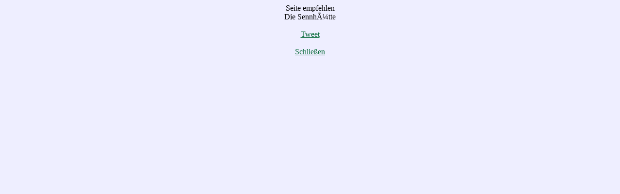

--- FILE ---
content_type: text/html
request_url: https://harz.de/bookmark/index.epl?url=http://www.die-sennhuette.harz.de/&name=Die%20Sennh%C3%BCtte
body_size: 699
content:
<!DOCTYPE HTML PUBLIC "-//W3C//DTD HTML 4.01 Transitional//EN"
          "http://www.w3.org/TR/html4/loose.dtd">

<html>
   <head>
   <meta http-equiv="Content-Type" content="text/html; charset=iso-8859-1"></head>
   <meta name="verify-v1" content="GK1bJNTJeRMs782u1DNhvJxa6FZbOCxAW5Vgnef0EVE=" >
   <title>Seite empfehlen</title>
   
   <script type="text/javascript" src="https://apis.google.com/js/plusone.js">
     {lang: 'de'}
   </script>
   
   
   <script src="http://connect.facebook.net/de_DE/all.js#xfbml=1"></script>
   
   
   <script type="text/javascript" src="http://platform.twitter.com/widgets.js"></script>
   
<body bgcolor="#EEEEFF" text="#000000" link="#006633" vlink="#006633" alink="#00AA77">
   <div align="center">Seite empfehlen<br>Die SennhÃ¼tte</div>
   <div align="center">&nbsp;</div>
   <div align="center">
      <span><g:plusone href="http://www.die-sennhuette.harz.de/"></g:plusone></span>
      <span><fb:like href="http://www.die-sennhuette.harz.de/" send="true" layout="button_count" show_faces="true"></fb:like></span>
      <span><a href="http://twitter.com/share" class="twitter-share-button" data-url="http://www.die-sennhuette.harz.de/" data-text="Die SennhÃ¼tte" data-count="horizontal" data-lang="de">Tweet</a></span>
   </div>
   <div align="center">&nbsp;</div>
   <div align="center"><a href="javascript:self.close();">Schlie&szlig;en</a></div>
   
   
   
   

<!-- -------------------- Info -------------------- -->
<!-- Scriptlaufzeit           0 Sekunde             -->
<!-- Scriptgroesse         2863 Bytes               -->
<!-- Requesturi      /bookmark/index.epl?url=http://www.die-sennhuette.harz.de/&name=Die%20Sennh%C3%BCtte                       -->
<!-- Scriptsrcurl    http://harz.de:443/bookmark/index.epl                       -->
<!-- -------------------- Info -------------------- -->


</body>
</html>


--- FILE ---
content_type: text/html; charset=utf-8
request_url: https://accounts.google.com/o/oauth2/postmessageRelay?parent=https%3A%2F%2Fharz.de&jsh=m%3B%2F_%2Fscs%2Fabc-static%2F_%2Fjs%2Fk%3Dgapi.lb.en.OE6tiwO4KJo.O%2Fd%3D1%2Frs%3DAHpOoo_Itz6IAL6GO-n8kgAepm47TBsg1Q%2Fm%3D__features__
body_size: 162
content:
<!DOCTYPE html><html><head><title></title><meta http-equiv="content-type" content="text/html; charset=utf-8"><meta http-equiv="X-UA-Compatible" content="IE=edge"><meta name="viewport" content="width=device-width, initial-scale=1, minimum-scale=1, maximum-scale=1, user-scalable=0"><script src='https://ssl.gstatic.com/accounts/o/2580342461-postmessagerelay.js' nonce="4uBjmLC-fCfoz-PS9EWC4w"></script></head><body><script type="text/javascript" src="https://apis.google.com/js/rpc:shindig_random.js?onload=init" nonce="4uBjmLC-fCfoz-PS9EWC4w"></script></body></html>